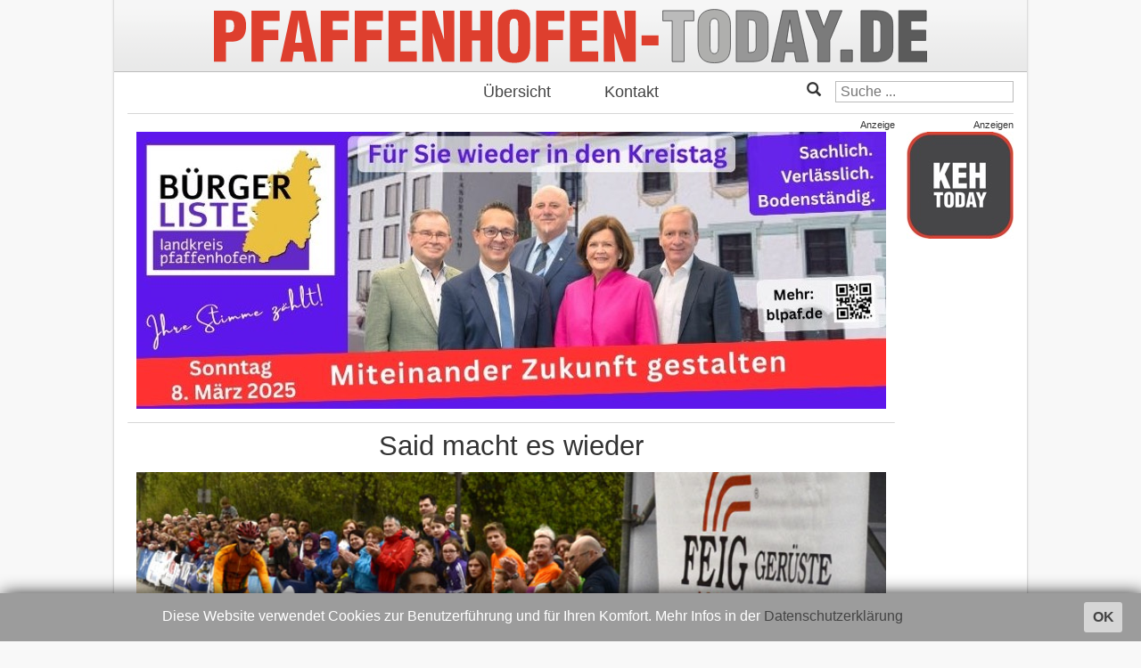

--- FILE ---
content_type: text/html; charset=utf-8
request_url: https://pfaffenhofen-today.de/16364-said-macht-es-wieder
body_size: 5802
content:

<!DOCTYPE html>
<html>
<head>
        <meta charset="utf-8" />
	<base href="https://pfaffenhofen-today.de/16364-said-macht-es-wieder" />
	<meta name="keywords" content="pfaffenhofen, online, nachrichten, zeitung, lokales, ilm, news" />
	<meta property="og:title" content="Said macht es wieder" />
	<meta property="og:image" content="https://pfaffenhofen-today.de/images/2013/04/mara9.jpg" />
	<meta property="og:type" content="article" />
	<meta property="og:url" content="https://pfaffenhofen-today.de/16364-said-macht-es-wieder" />
	<meta property="og:site_name" content="Pfaffenhofen Today" />
	<meta property="og:locale" content="de_DE" />
	<meta property="og:description" content="Der Marrokaner Said Azouzi gewann heuer erneut den Ingolstädter Halbmarathon – Allerdings blieb er unter seiner persönlichen Bestzeit" />
	<meta name="description" content="Der Marrokaner Said Azouzi gewann heuer erneut den Ingolstädter Halbmarathon – Allerdings blieb er unter seiner persönlichen Bestzeit" />
	<meta name="generator" content="Joomla! - Open Source Content Management" />
	<title>Said macht es wieder - Pfaffenhofen Today</title>
	<link href="/favicon.ico" rel="shortcut icon" type="image/vnd.microsoft.icon" />
	<link href="/media/plg_content_osembed/css/osembed.css?e63ff340ce0a43fd3c4f514f53f0ce75" rel="stylesheet" />
	<link href="/media/plg_content_2clicksocialbuttons/2clicksocialbuttons.css" rel="stylesheet" />
	<link href="https://maxcdn.bootstrapcdn.com/bootstrap/3.3.6/css/bootstrap.min.css" rel="stylesheet" integrity="sha384-1q8mTJOASx8j1Au+a5WDVnPi2lkFfwwEAa8hDDdjZlpLegxhjVME1fgjWPGmkzs7" crossorigin="anonymous" />
	<link href="https://fonts.googleapis.com/css?family=Roboto:300,400" rel="stylesheet" integrity="sha384-gwZr3dKEABUICRZAmPmKx6Az7PF57keEkjQdKUhPDQR/uzv1aSYAQZIwpfIf5Fku" crossorigin="anonymous" />
	<link href="https://pfaffenhofen-today.de/templates/intoday/css/stahltraeger.css" rel="stylesheet" />
	<link href="https://pfaffenhofen-today.de/templates/intoday/css/grid.css" rel="stylesheet" />
	<link href="https://pfaffenhofen-today.de/templates/intoday/css/style.css" rel="stylesheet" />
	<link href="/media/jui/css/chosen.css?b588f149320698015b72654a1f74576f" rel="stylesheet" />
	<link href="/media/com_finder/css/finder.css?b588f149320698015b72654a1f74576f" rel="stylesheet" />
	<script src="/media/jui/js/jquery.min.js?b588f149320698015b72654a1f74576f"></script>
	<script src="/media/jui/js/jquery-noconflict.js?b588f149320698015b72654a1f74576f"></script>
	<script src="/media/jui/js/jquery-migrate.min.js?b588f149320698015b72654a1f74576f"></script>
	<script src="/media/plg_content_osembed/js/osembed.min.js?e63ff340ce0a43fd3c4f514f53f0ce75"></script>
	<script src="/media/jui/js/jquery.ui.core.min.js?b588f149320698015b72654a1f74576f"></script>
	<script src="/media/plg_content_2clicksocialbuttons/2clicksocialbuttons.js"></script>
	<script src="/media/system/js/caption.js?b588f149320698015b72654a1f74576f"></script>
	<script src="/media/jui/js/chosen.jquery.min.js?b588f149320698015b72654a1f74576f"></script>
	<script src="/media/jui/js/bootstrap.min.js?b588f149320698015b72654a1f74576f"></script>
	<script src="/media/jui/js/jquery.autocomplete.min.js?b588f149320698015b72654a1f74576f"></script>
	<script>
var url = "https://pfaffenhofen-today.de/16364-said-macht-es-wieder";jQuery(window).on('load',  function() {
				new JCaption('img.caption');
			});
	jQuery(function ($) {
		initChosen();
		$("body").on("subform-row-add", initChosen);

		function initChosen(event, container)
		{
			container = container || document;
			$(container).find(".advancedSelect").chosen({"disable_search_threshold":10,"search_contains":true,"allow_single_deselect":true,"placeholder_text_multiple":"Werte eingeben oder ausw\u00e4hlen","placeholder_text_single":"Wert ausw\u00e4hlen","no_results_text":"Keine Ergebnisse gefunden!"});
		}
	});
	jQuery(function($){ initTooltips(); $("body").on("subform-row-add", initTooltips); function initTooltips (event, container) { container = container || document;$(container).find(".hasTooltip").tooltip({"html": true,"container": "body"});} });
jQuery(document).ready(function() {
	var value, searchword = jQuery('#mod-finder-searchword94');

		// Get the current value.
		value = searchword.val();

		// If the current value equals the default value, clear it.
		searchword.on('focus', function ()
		{
			var el = jQuery(this);

			if (el.val() === 'Suche ...')
			{
				el.val('');
			}
		});

		// If the current value is empty, set the previous value.
		searchword.on('blur', function ()
		{
			var el = jQuery(this);

			if (!el.val())
			{
				el.val(value);
			}
		});

		jQuery('#mod-finder-searchform94').on('submit', function (e)
		{
			e.stopPropagation();
			var advanced = jQuery('#mod-finder-advanced94');

			// Disable select boxes with no value selected.
			if (advanced.length)
			{
				advanced.find('select').each(function (index, el)
				{
					var el = jQuery(el);

					if (!el.val())
					{
						el.attr('disabled', 'disabled');
					}
				});
			}
		});
	var suggest = jQuery('#mod-finder-searchword94').autocomplete({
		serviceUrl: '/component/finder/?task=suggestions.suggest&amp;format=json&amp;tmpl=component',
		paramName: 'q',
		minChars: 1,
		maxHeight: 400,
		width: 300,
		zIndex: 9999,
		deferRequestBy: 500
	});});
jQuery(document).ready(function() {
	var value, searchword = jQuery('#mod-finder-searchword96');

		// Get the current value.
		value = searchword.val();

		// If the current value equals the default value, clear it.
		searchword.on('focus', function ()
		{
			var el = jQuery(this);

			if (el.val() === 'Suche ...')
			{
				el.val('');
			}
		});

		// If the current value is empty, set the previous value.
		searchword.on('blur', function ()
		{
			var el = jQuery(this);

			if (!el.val())
			{
				el.val(value);
			}
		});

		jQuery('#mod-finder-searchform96').on('submit', function (e)
		{
			e.stopPropagation();
			var advanced = jQuery('#mod-finder-advanced96');

			// Disable select boxes with no value selected.
			if (advanced.length)
			{
				advanced.find('select').each(function (index, el)
				{
					var el = jQuery(el);

					if (!el.val())
					{
						el.attr('disabled', 'disabled');
					}
				});
			}
		});
	var suggest = jQuery('#mod-finder-searchword96').autocomplete({
		serviceUrl: '/component/finder/?task=suggestions.suggest&amp;format=json&amp;tmpl=component',
		paramName: 'q',
		minChars: 1,
		maxHeight: 400,
		width: 300,
		zIndex: 9999,
		deferRequestBy: 500
	});});
	</script>

        <meta charset="UTF-8">
        <meta http-equiv="x-ua-compatible" content="IE=edge" />
        <meta http-equiv="cleartype" content="on" />
        <meta name="viewport" content="width=device-width, initial-scale=1" />
        <meta name="HandheldFriendly" content="true" />
        <meta name="MobileOptimized" content="320" />
        <meta name="apple-mobile-web-app-capable" content="yes" />
        <meta name="facebook-domain-verification" content="z74zskf3m3jeuek5sqt42rqan3zrih" />
        <meta name="apple-mobile-web-app-status-bar-style" content="black" />

        <link rel="apple-touch-icon" sizes="114x114" href="https://pfaffenhofen-today.de/templates/intoday/images/appicon.png?m=1527000021" />
        <link rel="icon" type="image/x-icon" href="https://pfaffenhofen-today.de/templates/intoday/images/favicon.ico">

        <script
            src="https://code.jquery.com/jquery-3.1.1.min.js"
            integrity="sha256-hVVnYaiADRTO2PzUGmuLJr8BLUSjGIZsDYGmIJLv2b8="
            crossorigin="anonymous"
        ></script>
        <script
            src="https://maxcdn.bootstrapcdn.com/bootstrap/3.3.7/js/bootstrap.min.js"
            integrity="sha384-Tc5IQib027qvyjSMfHjOMaLkfuWVxZxUPnCJA7l2mCWNIpG9mGCD8wGNIcPD7Txa"
            crossorigin="anonymous"
        ></script>
        <script src="https://pfaffenhofen-today.de/templates/intoday/js/jquery.cookiebar.js"></script>
        <script src="https://pfaffenhofen-today.de/templates/intoday/js/script.js"></script>
</head>




<body onload="/*initialize()*/" id="home" class=article>
<script async src="https://www.googletagmanager.com/gtag/js?id=G-VJPZDTL2JB"></script>
<script>
  window.dataLayer = window.dataLayer || [];
  function gtag(){dataLayer.push(arguments);}
  gtag('js', new Date());

  gtag('config', 'G-VJPZDTL2JB');
</script>
<div class="main">
        <a href="/">
                <div class="header respTextTitle">
                        <img src="https://pfaffenhofen-today.de/templates/intoday/images/logo.svg" alt="Logo" />
                </div>
        </a>
        <div class="mainmenu">
                <ul class="nav menu mod-list">
<li class="item-101 default current active"><a href="/" >Übersicht</a></li><li class="item-104"><a href="/kontakt" >Kontakt</a></li></ul>

                <span class="searchmenu">
                        
<div class="finder glyphicon glyphicon-search">
	<form id="mod-finder-searchform96" action="/component/finder/search" method="get" class="form-search" role="search">
		<label for="mod-finder-searchword96" class="element-invisible finder glyphicon glyphicon-search">Suchen</label><input type="text" name="q" id="mod-finder-searchword96" class="search-query input-medium" size="25" value="" placeholder="Suche ..."/>
						<input type="hidden" name="Itemid" value="107" />	</form>
</div>

                </span>
        </div>
        <div class="laufbandwrapper">
                <div class="laufband">
                        <ul class="latestnews">
	<li itemscope itemtype="http://schema.org/Article">
		<a href="/105726-pinnwand-29-1-26" itemprop="url">
			<span itemprop="name">
				Die Pinnwand, 29. Januar 2026			</span>
		</a>
	</li>
	<li class="separator">
		<span>+++</span>
	</li>
	<li itemscope itemtype="http://schema.org/Article">
		<a href="/105725-fahndungstreffer-29012026" itemprop="url">
			<span itemprop="name">
				Fahndungs-Treffer im Kreis Freising: Pkw-Tour jäh beendet, zwei Strafanzeigen			</span>
		</a>
	</li>
	<li class="separator">
		<span>+++</span>
	</li>
	<li itemscope itemtype="http://schema.org/Article">
		<a href="/105716-lichtmessmarkt-geisenfeld-2026a" itemprop="url">
			<span itemprop="name">
				An diesem Sonntag ist in der Stadt Geisenfeld besonders viel geboten			</span>
		</a>
	</li>
	<li class="separator">
		<span>+++</span>
	</li>
	<li itemscope itemtype="http://schema.org/Article">
		<a href="/105724-brunnen-brand-lagerhalle-29012026" itemprop="url">
			<span itemprop="name">
				Feuerwehr-Großeinsatz aktuell in Brunnen: Eine Lagerhalle steht in Vollbrand			</span>
		</a>
	</li>
	<li class="separator">
		<span>+++</span>
	</li>
	<li itemscope itemtype="http://schema.org/Article">
		<a href="/105714-aggressiver-autofahrer-ei-29012026" itemprop="url">
			<span itemprop="name">
				Eskalation zwischen Pkw-Lenkern auf der B13: Über Fuß gefahren und geflüchtet			</span>
		</a>
	</li>
	<li class="separator">
		<span>+++</span>
	</li>
	<li itemscope itemtype="http://schema.org/Article">
		<a href="/105719-mvz-mainburg-zur-behandlung-von-bg-faellen-berechtigt-2026" itemprop="url">
			<span itemprop="name">
				Ilmtalklinik-MVZ in Mainburg ab Februar zur Behandlung von BG-Fällen berechtigt			</span>
		</a>
	</li>
	<li class="separator">
		<span>+++</span>
	</li>
	<li itemscope itemtype="http://schema.org/Article">
		<a href="/105712-unfall-aufkommen-schneefall-pfaffenhofen-29012026a" itemprop="url">
			<span itemprop="name">
				Zahlreiche Unfälle und zwei Verletzte nach starkem Schneefall im Kreis Pfaffenhofen			</span>
		</a>
	</li>
	<li class="separator">
		<span>+++</span>
	</li>
</ul>

                        <ul class="latestnews">
	<li itemscope itemtype="http://schema.org/Article">
		<a href="/105726-pinnwand-29-1-26" itemprop="url">
			<span itemprop="name">
				Die Pinnwand, 29. Januar 2026			</span>
		</a>
	</li>
	<li class="separator">
		<span>+++</span>
	</li>
	<li itemscope itemtype="http://schema.org/Article">
		<a href="/105725-fahndungstreffer-29012026" itemprop="url">
			<span itemprop="name">
				Fahndungs-Treffer im Kreis Freising: Pkw-Tour jäh beendet, zwei Strafanzeigen			</span>
		</a>
	</li>
	<li class="separator">
		<span>+++</span>
	</li>
	<li itemscope itemtype="http://schema.org/Article">
		<a href="/105716-lichtmessmarkt-geisenfeld-2026a" itemprop="url">
			<span itemprop="name">
				An diesem Sonntag ist in der Stadt Geisenfeld besonders viel geboten			</span>
		</a>
	</li>
	<li class="separator">
		<span>+++</span>
	</li>
	<li itemscope itemtype="http://schema.org/Article">
		<a href="/105724-brunnen-brand-lagerhalle-29012026" itemprop="url">
			<span itemprop="name">
				Feuerwehr-Großeinsatz aktuell in Brunnen: Eine Lagerhalle steht in Vollbrand			</span>
		</a>
	</li>
	<li class="separator">
		<span>+++</span>
	</li>
	<li itemscope itemtype="http://schema.org/Article">
		<a href="/105714-aggressiver-autofahrer-ei-29012026" itemprop="url">
			<span itemprop="name">
				Eskalation zwischen Pkw-Lenkern auf der B13: Über Fuß gefahren und geflüchtet			</span>
		</a>
	</li>
	<li class="separator">
		<span>+++</span>
	</li>
	<li itemscope itemtype="http://schema.org/Article">
		<a href="/105719-mvz-mainburg-zur-behandlung-von-bg-faellen-berechtigt-2026" itemprop="url">
			<span itemprop="name">
				Ilmtalklinik-MVZ in Mainburg ab Februar zur Behandlung von BG-Fällen berechtigt			</span>
		</a>
	</li>
	<li class="separator">
		<span>+++</span>
	</li>
	<li itemscope itemtype="http://schema.org/Article">
		<a href="/105712-unfall-aufkommen-schneefall-pfaffenhofen-29012026a" itemprop="url">
			<span itemprop="name">
				Zahlreiche Unfälle und zwei Verletzte nach starkem Schneefall im Kreis Pfaffenhofen			</span>
		</a>
	</li>
	<li class="separator">
		<span>+++</span>
	</li>
</ul>

                        <ul class="latestnews">
	<li itemscope itemtype="http://schema.org/Article">
		<a href="/105726-pinnwand-29-1-26" itemprop="url">
			<span itemprop="name">
				Die Pinnwand, 29. Januar 2026			</span>
		</a>
	</li>
	<li class="separator">
		<span>+++</span>
	</li>
	<li itemscope itemtype="http://schema.org/Article">
		<a href="/105725-fahndungstreffer-29012026" itemprop="url">
			<span itemprop="name">
				Fahndungs-Treffer im Kreis Freising: Pkw-Tour jäh beendet, zwei Strafanzeigen			</span>
		</a>
	</li>
	<li class="separator">
		<span>+++</span>
	</li>
	<li itemscope itemtype="http://schema.org/Article">
		<a href="/105716-lichtmessmarkt-geisenfeld-2026a" itemprop="url">
			<span itemprop="name">
				An diesem Sonntag ist in der Stadt Geisenfeld besonders viel geboten			</span>
		</a>
	</li>
	<li class="separator">
		<span>+++</span>
	</li>
	<li itemscope itemtype="http://schema.org/Article">
		<a href="/105724-brunnen-brand-lagerhalle-29012026" itemprop="url">
			<span itemprop="name">
				Feuerwehr-Großeinsatz aktuell in Brunnen: Eine Lagerhalle steht in Vollbrand			</span>
		</a>
	</li>
	<li class="separator">
		<span>+++</span>
	</li>
	<li itemscope itemtype="http://schema.org/Article">
		<a href="/105714-aggressiver-autofahrer-ei-29012026" itemprop="url">
			<span itemprop="name">
				Eskalation zwischen Pkw-Lenkern auf der B13: Über Fuß gefahren und geflüchtet			</span>
		</a>
	</li>
	<li class="separator">
		<span>+++</span>
	</li>
	<li itemscope itemtype="http://schema.org/Article">
		<a href="/105719-mvz-mainburg-zur-behandlung-von-bg-faellen-berechtigt-2026" itemprop="url">
			<span itemprop="name">
				Ilmtalklinik-MVZ in Mainburg ab Februar zur Behandlung von BG-Fällen berechtigt			</span>
		</a>
	</li>
	<li class="separator">
		<span>+++</span>
	</li>
	<li itemscope itemtype="http://schema.org/Article">
		<a href="/105712-unfall-aufkommen-schneefall-pfaffenhofen-29012026a" itemprop="url">
			<span itemprop="name">
				Zahlreiche Unfälle und zwei Verletzte nach starkem Schneefall im Kreis Pfaffenhofen			</span>
		</a>
	</li>
	<li class="separator">
		<span>+++</span>
	</li>
</ul>

                </div>
        </div>
        <div class="gridtable">

                <div class="mid grid">
                        <div class="content">
                                <div class="ad headerbanner">
                                    <div class="bannergroup overview">
	Anzeige
			<div class="banneritem">
																																																																<a
								href="/component/banners/click/492" target="_blank"
								title="bauzentrum">
								<picture>
    <source srcset="/images/banners/bauzentrum-paf/2024/11/PAFAnzeige_14.jpg" alt="bauzentrum" />
    <img src="/images/banners/bauzentrum-paf/2024/11/PAFAnzeige_14.jpg" alt="bauzentrum" />
</picture>
							</a>
																					<div class="clr"></div>
		</div>
	
</div>
<div class="bannergroup article">
	Anzeige
			<div class="banneritem">
																																																																<a
								href="/component/banners/click/847" target="_blank"
								title="Bürgerliste-Landkreis-Pfaffenhofen">
								<picture>
    <source srcset="/images/banners/buergerliste/2026/buergerliste.jpg" alt="Bürgerliste-Landkreis-Pfaffenhofen" />
    <img src="/images/banners/buergerliste/2026/buergerliste.jpg" alt="Bürgerliste-Landkreis-Pfaffenhofen" />
</picture>
							</a>
																					<div class="clr"></div>
		</div>
	
</div>

                                </div>
                                <div class="item-page" itemscope itemtype="http://schema.org/Article">
	<meta itemprop="inLanguage" content="de-DE" />
	
		
			<div class="page-header">
		<h2 itemprop="name">
							Said macht es wieder					</h2>
							</div>
				<div class="pull-left item-image">
			<a href="/16364-said-macht-es-wieder"><img
					class="caption" title="Schon 2013 war Said Azouzi der Sieger des Halbmarathons bei den Herren."			 src="/images/2013/04/mara9.jpg" alt="" itemprop="thumbnailUrl"/></a>
		</div>
				
				<dl class="article-info muted">

		
			<dt class="article-info-term">
									Details							</dt>

			
			
			
			
										<dd class="published">
				<span class="icon-calendar"></span>
				<time datetime="2015-04-25T21:04:53+02:00" itemprop="datePublished">
					Sa, 25.04.2015 &nbsp; 20:04 Uhr				</time>
			</dd>			
		
					
			
						</dl>
	
	
		
								<div itemprop="articleBody">
		<p><strong>Der Marrokaner Said Azouzi gewann heuer erneut den Ingolstädter Halbmarathon – Allerdings blieb er unter seiner persönlichen Bestzeit</strong></p>
<p><strong>Bildergalerie: <a href="/16365-impressionen-vom-halbmarathon">Eine Stadt läuft</a></strong></p>
<p>(ty) Der Marrokkaner Said Azouzi hat wieder einmal den Ingolstädter Halbmarathon gewonnen. Mit rund 3000 Teilnehmer und tausenden von Zuschauern ging der Marathon heute zum 15. Mal in der Ingolstädter Innenstadt über die Bühne. Vor gewohnt opulenter Kulisse in der Ingolstädter Innenstadt.</p>
<p>In 1:07:02 Stunden absolvierte er in diesem Jahr  die gut 21 Kilometer. 48 Sekunden an seinem Streckenrekord von 2013 vorbei. Kristin Möller vom SC Delphin macht bei den Damen das Rennen. Die Ingolstädterin ging mit 1:16:44 Stunden in Ziel, gefolgt von Tina Fischl aus Passau (1:17:30) und der Regensburgerin Monika Heiß (1:18:05).</p>
<p>Zum ersten Mal hatten die Veranstalter heuer den Start von 17 auf 17.30 verlegt, um die Stadt später sperren zu müssen und damit den erbosten Innenstadthändlern entgegenzukommen.</p> 	</div>

	
	<ul class="pager pagenav"><li class="prev"><a href="/16363-rad25042015" rel="prev"><span class="icon-chevron-left"></span> Zurück</a></li><li class="home"><a href="https://pfaffenhofen-today.de/">Startseite</a></li><li class="next"><a href="/16365-impressionen-vom-halbmarathon" rel="next">Weiter <span class="icon-chevron-right"></span></a></li></ul>						<!-- 2CSB - 2 Click Social Buttons - Plugin Joomla! 3.x - Kubik-Rubik Joomla! Extensions --><div id="social_bookmarks"><ul class="social_share"><li id="facebook_button"><span class="switch off"></span><img alt="Facebook Like Button" src="https://pfaffenhofen-today.de/media/plg_content_2clicksocialbuttons/images/facebook-like-share.png" /></li><li id="twitter_button"><span class="switch off"></span><img alt="Twitter Tweet Button" src="https://pfaffenhofen-today.de/media/plg_content_2clicksocialbuttons/images/twitter-tweet.png" /></li><li id="googleplus_button"><span class="switch off"></span><img alt="Google Plus One Button" src="https://pfaffenhofen-today.de/media/plg_content_2clicksocialbuttons/images/google-plus-share.png" /></li><li id="loadall_button"><span class="switch off"></span><img alt="Load all Button" src="https://pfaffenhofen-today.de/media/plg_content_2clicksocialbuttons/images/all_off.png" /></li><li id="info_button"><span class="hasTooltip" title="Wenn Sie diese Felder durch einen Klick aktivieren, werden Informationen an Facebook, Twitter oder Google in die USA übertragen und unter Umständen auch dort gespeichert."><img alt="Info Button" src="https://pfaffenhofen-today.de/media/plg_content_2clicksocialbuttons/images/info_button.png" /></span></li></ul></div><br class="clear" /></div>


                                
                                <div class="ad footerbanner">
                                    <div class="bannergroup">
	Anzeige
			<div class="banneritem">
														<script async src="//pagead2.googlesyndication.com/pagead/js/adsbygoogle.js"></script>
<!-- Footer 1 -->
<ins class="adsbygoogle"
     style="display:block"
     data-ad-client="ca-pub-4840240533323123"
     data-ad-slot="9472732164"
     data-ad-format="auto"></ins>
<script>
(adsbygoogle = window.adsbygoogle || []).push({});
</script>						<div class="clr"></div>
		</div>
	
</div>

                                </div>
                        </div>
                </div>

                <div class="right grid sidecol">
                        <div class="inside banner">
                                <div class="bannergroup">
	Anzeigen
			<div class="banneritem">
																																																																<a
								href="/component/banners/click/215" target="_blank"
								title="keh-today">
								<picture>
    <source srcset="/images/banners/eigene_banner/0-keh.jpg" alt="keh-today" />
    <img src="/images/banners/eigene_banner/0-keh.jpg" alt="keh-today" />
</picture>
							</a>
																					<div class="clr"></div>
		</div>
				<div class="banneritem">
														<script async src="//pagead2.googlesyndication.com/pagead/js/adsbygoogle.js"></script>
<!-- Google Sky 2 -->
<ins class="adsbygoogle"
     style="display:inline-block;width:120px;height:600px"
     data-ad-client="ca-pub-4840240533323123"
     data-ad-slot="5579234097"></ins>
<script>
(adsbygoogle = window.adsbygoogle || []).push({});
</script>						<div class="clr"></div>
		</div>
				<div class="banneritem">
														<script async src="//pagead2.googlesyndication.com/pagead/js/adsbygoogle.js"></script>
<!-- Google Sky 2 -->
<ins class="adsbygoogle"
     style="display:inline-block;width:120px;height:600px"
     data-ad-client="ca-pub-4840240533323123"
     data-ad-slot="5579234097"></ins>
<script>
(adsbygoogle = window.adsbygoogle || []).push({});
</script>						<div class="clr"></div>
		</div>
				<div class="banneritem">
														<script async src="//pagead2.googlesyndication.com/pagead/js/adsbygoogle.js"></script>
<!-- Google Sky1 -->
<ins class="adsbygoogle"
     style="display:inline-block;width:120px;height:240px"
     data-ad-client="ca-pub-4840240533323123"
     data-ad-slot="4102500890"></ins>
<script>
(adsbygoogle = window.adsbygoogle || []).push({});
</script>						<div class="clr"></div>
		</div>
	
</div>

                                
                        </div>
                </div>
        </div>
        <div class="footermenu">
                <a href="/?format=feed" target="_blank"><img src="/templates/intoday/images/rss-icon.svg" width="60" style="float:right; margin-right: 20px; margin-top: 8px;" alt="RSS feed" /></a>
                <ul class="nav menu mod-list">
<li class="item-105"><a href="/mediadaten" >Mediadaten</a></li><li class="item-102"><a href="/impressum" >Impressum</a></li><li class="item-136"><a href="/datenschutz" >Datenschutz</a></li></ul>

        </div>
</div>
<div class="fixednav">
        <ul>
                <li><a href="/"><span class="glyphicon glyphicon-home"></span></a></li>
                <li><span class="glyphicon glyphicon-folder-close"></span></li>
                <li><span class="glyphicon glyphicon-star-empty"></span></li>
                <li><button type="button" class="invisible-button" data-toggle="collapse" data-target="#search"><span class="glyphicon glyphicon-search"></span></button></li>
        </ul>
        <div id="search" class="collapse">
                
<div class="finder">
	<form id="mod-finder-searchform94" action="/component/finder/search" method="get" class="form-search" role="search">
		<label for="mod-finder-searchword94" class="element-invisible finder">Suchen</label><input type="text" name="q" id="mod-finder-searchword94" class="search-query input-medium" size="25" value="" placeholder="Suche ..."/>
						<input type="hidden" name="Itemid" value="101" />	</form>
</div>

        </div>
</div>

</body>

</html>


--- FILE ---
content_type: text/html; charset=utf-8
request_url: https://www.google.com/recaptcha/api2/aframe
body_size: 269
content:
<!DOCTYPE HTML><html><head><meta http-equiv="content-type" content="text/html; charset=UTF-8"></head><body><script nonce="iMM973RykINNG2jI3UQeJQ">/** Anti-fraud and anti-abuse applications only. See google.com/recaptcha */ try{var clients={'sodar':'https://pagead2.googlesyndication.com/pagead/sodar?'};window.addEventListener("message",function(a){try{if(a.source===window.parent){var b=JSON.parse(a.data);var c=clients[b['id']];if(c){var d=document.createElement('img');d.src=c+b['params']+'&rc='+(localStorage.getItem("rc::a")?sessionStorage.getItem("rc::b"):"");window.document.body.appendChild(d);sessionStorage.setItem("rc::e",parseInt(sessionStorage.getItem("rc::e")||0)+1);localStorage.setItem("rc::h",'1769721941256');}}}catch(b){}});window.parent.postMessage("_grecaptcha_ready", "*");}catch(b){}</script></body></html>